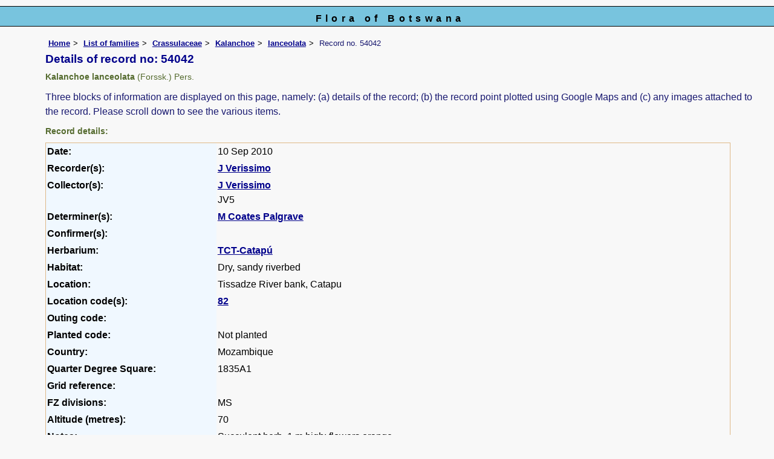

--- FILE ---
content_type: text/html; charset=UTF-8
request_url: https://www.botswanaflora.com/speciesdata/species-record.php?record_id=54042
body_size: 9983
content:
<!DOCTYPE html>
<html lang="en">
<head><!-- Google tag (gtag.js) -->
<script async src="https://www.googletagmanager.com/gtag/js?id=G-9Z1D2NVMXS"></script>
<script>
  window.dataLayer = window.dataLayer || [];
  function gtag(){dataLayer.push(arguments);}
  gtag('js', new Date());

  gtag('config', 'G-9Z1D2NVMXS');
</script>
<title>Flora of Botswana: Individual record no: 54042: Kalanchoe lanceolata</title>
<meta charset="utf-8">
<meta name="description"
content="A web site containing information about the Flora of Botswana">

<meta name="author" content="Mark Hyde">
<meta name="viewport" content="width=device-width, initial-scale=1">
<link href="https://cdn.jsdelivr.net/npm/bootstrap@5.3.3/dist/css/bootstrap.min.css" rel="stylesheet" integrity="sha384-QWTKZyjpPEjISv5WaRU9OFeRpok6YctnYmDr5pNlyT2bRjXh0JMhjY6hW+ALEwIH" crossorigin="anonymous">
<!-- Google maps script based on one by August Li at: http://augustli.wordpress.com/2010/08/01/displaying-markers-in-google-maps-api/
-->

<style type="text/css">
	#map {width:100%; max-width: 640px; height:640px; border:0px; padding:0; margin: 0 5px 0 0;}
</style>
			
<link rel="stylesheet" type="text/css" href="../css/bot.css">
<link rel="icon" type="image/x-icon" href="../favicons/bot-icon.png">

<meta name="viewport"
content="width=device-width, initial-scale=1.0, user-scalable=no">
<script src="https://maps.googleapis.com/maps/api/js?v=3&key=AIzaSyAf9F3z1tGKN9iJyo57FIEyD7wu-hJBy6E"></script>

	  	
<script type="text/javascript">
		//<![CDATA[

		//Sample code written by August Li and amended by MAH
		//var icon = new google.maps.MarkerImage("https://maps.google.com/mapfiles/ms/micons/blue.png",
		var icon = new google.maps.MarkerImage('../components/google-marker-blue.png',
				   new google.maps.Size(32, 32), 
				   new google.maps.Point(0, 0),
				   new google.maps.Point(16, 32));
		var shadow = new google.maps.MarkerImage('../components/google-marker-shadow.png',
      // The shadow image is larger in the horizontal dimension
      // while the position and offset are the same as for the main image.
					new google.maps.Size(59, 32),
					new google.maps.Point(0,0),
					new google.maps.Point(16, 32));

	  
		var center = null;
		var map = null;
		var currentPopup;
		var bounds = new google.maps.LatLngBounds();
		function addMarker(lat, lng, info) {
			var pt = new google.maps.LatLng(lat, lng);
			bounds.extend(pt);
			var marker = new google.maps.Marker({
				position: pt,
				icon: icon,
				map: map,
				shadow: shadow,
			});
			var popup = new google.maps.InfoWindow({
				content: info,
				maxWidth: 300
			});
			google.maps.event.addListener(marker, "click", function() {
				if (currentPopup != null) {
					currentPopup.close();
					currentPopup = null;
				}
				popup.open(map, marker);
				currentPopup = popup;
			});
			google.maps.event.addListener(popup, "closeclick", function() {
				map.panTo(center);
				currentPopup = null;
			});
		}
			function initMap() {
				map = new google.maps.Map(document.getElementById("map"), {
					center: new google.maps.LatLng(-21.80,24.10),
					zoom: 4,
					gestureHandling: "greedy",
					mapTypeId: google.maps.MapTypeId.HYBRID,
					mapTypeControl: true,
					mapTypeControlOptions: {
						style: google.maps.MapTypeControlStyle.HORIZONTAL_BAR
					},
					navigationControl: true,
					navigationControlOptions: {
						style: google.maps.NavigationControlStyle.ZOOM_PAN
					},
					

  
				});	
		addMarker(-18.066500, 35.206383, 'Species name: <strong>Kalanchoe lanceolata</strong><br>QDS: <strong>1835A1</strong><br>Location: <strong>Tissadze River bank, Catapu</strong><br>Date: <strong>2010-09-10</strong><br>');
center = bounds.getCenter();
}
//]]>
</script>


</head>
<body onload="initMap()" style="margin:0px; border:0px; padding:0px;">

<div id="Header">Flora of Botswana</div>

<div class="container-fluid">
  <div class="row">
    <div class="col">
<div class="indent">


<ul class="breadcrumb">
  <li><a href="../index.php">Home</a></li>
  <li><a href="index.php">List of families</a></li>
  <li><a href="family.php?family_id=64">Crassulaceae</a></li>
	<li><a href="genus.php?genus_id=644">Kalanchoe</a></li>
  <li><a href="species.php?species_id=124910">lanceolata</a></li>
    <li>Record no. 54042</li>
</ul>

<h1>Details of record no: 54042</h1><h2>Kalanchoe lanceolata<span class="author"> (Forssk.) Pers.</span></h2><p>Three blocks of information are displayed on this page, namely: (a) details of the record; (b) the record point plotted using Google Maps and (c) any images attached to the record. Please scroll down to see the various items.</p>

<h2>Record details: </h2>
<table class="small85 keytable2" width="95%" cellpadding="2"
cellspacing="4" summary="Individual record details">

<tr>
<td class="backcolor"><strong>Date:</strong>

</td><td>10 Sep 2010</td></tr><tr><td class="backcolor wid25"><strong>Recorder(s):</strong></td><td><a href="person-display.php?person_id=628" title="Information about this recorder">J Verissimo</a><br></td></tr><tr><td class="backcolor wid25"><strong>Collector(s):</strong></td><td><a href="person-display.php?person_id=628" title="Information about this collector">J Verissimo</a> <br>
JV5</td> </tr>
<tr><td class="backcolor wid25"><strong>Determiner(s):</strong></td><td><a href="person-display.php?person_id=14" title="Information about this determiner">M Coates Palgrave</a> <br>
</td> </tr>
<tr><td class="backcolor wid25"><strong>Confirmer(s):</strong></td><td></td> </tr>
<tr><td class="backcolor wid25"><strong>Herbarium:</strong></td><td><a href="herbarium-display.php?herbarium_id=43" title="Information about this herbarium">TCT-Catapú</a> <br>
</td></tr>

<tr>
<td class="backcolor"><strong>Habitat:</strong>
</td>
<td> Dry, sandy riverbed</td>
</tr>

<tr>
<td class="backcolor"><strong>Location:</strong>
</td>
<td> Tissadze River bank, Catapu</td>
</tr>


<tr>
<td class="backcolor"><strong>Location code(s):</strong>
</td>
<td> <a href="location-display.php?location_id=82" title="Information about Catapu">82</a></td>
</tr>

<tr>
<td class="backcolor"><strong>Outing code:</strong>
</td>

<td></td>
</tr>

<tr>
<td class="backcolor"><strong>Planted code:</strong></td>
<td>Not planted </td></tr><tr>
<td class="backcolor"><strong>Country:</strong>
</td>
<td> Mozambique</td>
</tr>

<tr>
<td class="backcolor"><strong>Quarter Degree Square:</strong>
</td>
<td> 1835A1 </td>
</tr>

<tr>
<td class="backcolor"><strong>Grid reference:</strong>
</td>
<td> </td>
</tr>

<tr>
<td class="backcolor"><strong>FZ divisions:</strong>
</td>
<td> MS
</td>
</tr>
<tr>
<td class="backcolor"><strong>Altitude (metres):</strong>
</td>
<td> 70</td>
</tr>


<tr>
<td class="backcolor"><strong>Notes:</strong>
</td>
<td> Succulent herb, 1 m high; flowers orange</td>
</tr>

<tr>
<td class="backcolor"><strong>Latitude, Longitude: </strong>
</td>
<td> -18.066500, 35.206383</td>
</tr>

<tr>
<td class="backcolor"><strong>Location Accuracy Code:</strong>
</td>
<td> 7</td>
</tr>

</table>

<h2>Map of species record</h2>
<div id="map"></div><h2>Images: </h2><h3>Image: 14</h3><img src="images/12/124910-14.jpg" class="img-fluid" alt="Kalanchoe lanceolata" title="Kalanchoe lanceolata" width="569" height="900">	<br><br>
	<table class="small85 keytable2" width="95%" cellpadding="2"
cellspacing="4" summary="Information about the photograph">
 

<tr>
<td class="backcolor wid25"><strong>Species id:</strong></td><td>124910</td><tr>
<td class="backcolor wid25"><strong>Image id:</strong></td><td>14</td><tr>
<td class="backcolor wid25"><strong>Image number:</strong></td><td>16304</td><tr>
<td class="backcolor wid25"><strong>Photographer:</strong></td><td>

<a href="person-display.php?person_id=14" title="Information about this photographer">M Coates Palgrave</a>	</td></tr>

<td class="backcolor wid25"><strong>Code 1 if image of a herbarium specimen:</strong></td><td>1</td><tr>

<td class="backcolor wid25"><strong>Herbarium in which image taken:</strong></td><td><a href="herbarium-display.php?herbarium_id=43" title="Information about this herbarium">TCT-Catapú</a> <br>
</td><tr>
	
<td class="backcolor wid25"><strong>Code 1 if image not to be displayed:</strong></td><td>1</td><tr>
<td class="backcolor wid25"><strong>Image notes:</strong></td><td>Succulent herb, 1 m high; flowers orange</td><tr>		
</table>
	
<!-- End of image section -->



<ul class="breadcrumb">
  <li><a href="../index.php">Home</a></li>
  <li><a href="index.php">List of families</a></li>
  <li><a href="family.php?family_id=64">Crassulaceae</a></li>
	<li><a href="genus.php?genus_id=644">Kalanchoe</a></li>
  <li><a href="species.php?species_id=124910">lanceolata</a></li>
    <li>Record no. 54042</li>
</ul>
</div><!-- Close "indent" div here -->

 </div> <!-- close col -->

</div> <!-- close row -->
 </div> <!-- close container-fluid -->

<hr>
<div class="tiny"><strong>Copyright: 

Mark Hyde, Bart Wursten, Petra Ballings and Meg Coates Palgrave, 2014-26</strong><br><br>
<strong>Hyde, M.A., Wursten, B.T.,  Ballings, P. &  Coates Palgrave, M.</strong> 
<strong>(2026)</strong>. <em>Flora of Botswana: Individual record no: 54042: Kalanchoe lanceolata.</em> <br>https://www.botswanaflora.com/speciesdata/species-record.php?record_id=54042, retrieved 27 January 2026<br><br>Site software last modified: 18 October 2025 12:29pm (GMT +2)<br><a href="../terms.php">Terms of use</a><br>
</div> <script src="https://cdn.jsdelivr.net/npm/bootstrap@5.3.3/dist/js/bootstrap.bundle.min.js" integrity="sha384-YvpcrYf0tY3lHB60NNkmXc5s9fDVZLESaAA55NDzOxhy9GkcIdslK1eN7N6jIeHz" crossorigin="anonymous"></script> 
 
 
</body>
</html>
